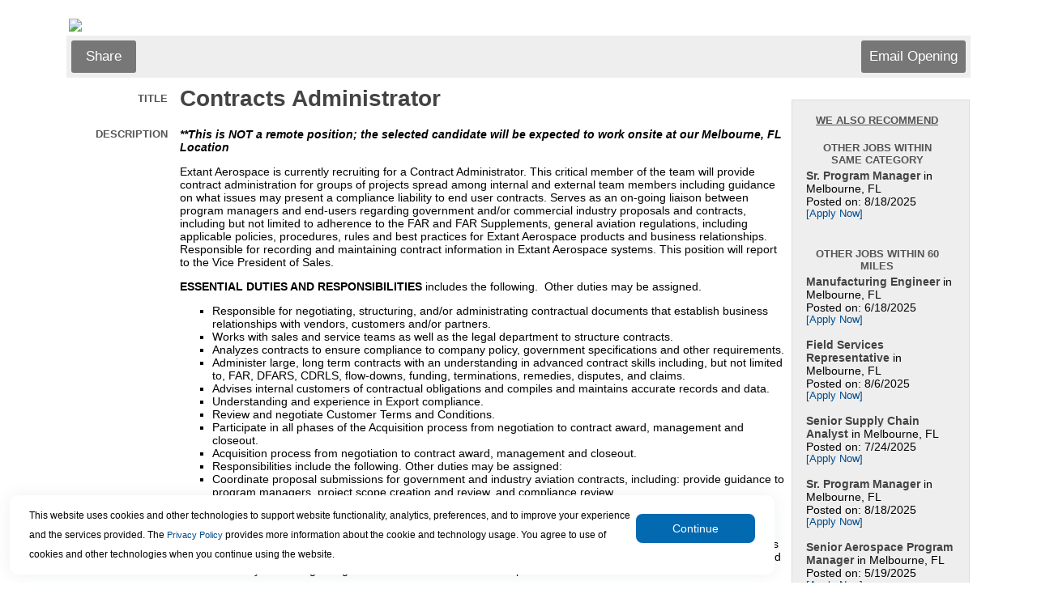

--- FILE ---
content_type: text/html
request_url: https://www.appone.com/MainInfoReq.asp?R_ID=5071138&B_ID=83&fid=1&Adid=&SearchScreenID=2747&CountryID=3&LanguageID=2
body_size: 32490
content:

	<html xmlns:fb="http://www.facebook.com/2008/fbml" xmlns:og="http://opengraphprotocol.org/schema/">
	<head>
	<title>Job Information: Contracts Administrator Job</title>
   <meta name="description" content="**This is NOT a remote position; the selected candidate will be expected to work onsite at our Melbourne, FL Location 

Extant Aerospace is currently recruiting for a Contract Administrator. This critical member of the team will provide contract administration for groups of projects spread among internal and external team members including guidance on what issues may present a compliance liability to end user contracts. Serves as an on-going liaison between program managers and end-users regarding government and/or commercial industry proposals and contracts, including but not limited to adherence to the FAR and FAR Supplements, general aviation regulations, including applicable policies, procedures, rules and best practices for Extant Aerospace products and business relationships. Responsible for recording and maintaining contract information in Extant Aerospace systems. This position will report to the Vice President of Sales.

 ESSENTIAL DUTIES AND RESPONSIBILITIES includes the following. Other duties may be assigned.

 
 Responsible for negotiating, structuring, and/or administrating contractual documents that establish business relationships with vendors, customers and/or partners. 
 Works with sales and service teams as well as the legal department to structure contracts. 
 Analyzes contracts to ensure compliance to company policy, government specifications and other requirements. 
 Administer large, long term contracts with an understanding in advanced contract skills including, but not limited to, FAR, DFARS, CDRLS, flow-downs, funding, terminations, remedies, disputes, and claims. 
 Advises internal customers of contractual obligations and compiles and maintains accurate records and data. 
 Understanding and experience in Export compliance. 
 Review and negotiate Customer Terms and Conditions. 
 Participate in all phases of the Acquisition process from negotiation to contract award, management and closeout. 
 Acquisition process from negotiation to contract award, management and closeout. 
 Responsibilities include the following. Other duties may be assigned: 
 Coordinate proposal submissions for government and industry aviation contracts, including: provide guidance to program managers, project scope creation and review, and compliance review. 
 Provide interpretation and recommendations regarding agency regulation. 
 Maintain contract files, sub-contracts, contract modifications, consulting agreements, and record retention of contract documents. 
 Coordinate other activities, special reports, projects, and other related duties as assigned. Generate reports as requested, and raise potential concerns involving contract management, administration, compliance issues and other key issues regarding contract administration and compliance. 
 

 

 Qualifications: 

Bachelor's Degree plus a minimum of 5 years related experience or equivalent combination of education and experience

Experience with Government and Commercial Aerospace contracts preferred

Proficient with Excel and other Microsoft products.

Strong analytical skills and attention to detail.

 
" />
   <meta http-equiv="x-ua-compatible" content="IE=10" />
	<span itemscope itemtype="http://schema.org/JobPosting">
		<meta itemprop="title" content="Contracts Administrator" />
		<meta itemprop="datePosted" content="11/08/2022" />
		<span itemprop="jobLocation" itemscope	itemtype="http://schema.org/Place">
			<span itemprop="address" itemscope itemtype="http://schema.org/PostalAddress">
   			<meta itemprop="addressLocality" content="Melbourne" />
   			<meta itemprop="addressRegion" content="FL" />
			</span>
		</span>
		<meta itemprop="hiringOrganization" content="Extant Aerospace" />
		<meta itemprop="description" content="**This is NOT a remote position; the selected candidate will be expected to work onsite at our Melbourne, FL Location 

Extant Aerospace is currently recruiting for a Contract Administrator. This critical member of the team will provide contract administration for groups of projects spread among internal and external team members including guidance on what issues may present a compliance liability to end user contracts. Serves as an on-going liaison between program managers and end-users regarding government and/or commercial industry proposals and contracts, including but not limited to adherence to the FAR and FAR Supplements, general aviation regulations, including applicable policies, procedures, rules and best practices for Extant Aerospace products and business relationships. Responsible for recording and maintaining contract information in Extant Aerospace systems. This position will report to the Vice President of Sales.

 ESSENTIAL DUTIES AND RESPONSIBILITIES includes the following. Other duties may be assigned.

 
 Responsible for negotiating, structuring, and/or administrating contractual documents that establish business relationships with vendors, customers and/or partners. 
 Works with sales and service teams as well as the legal department to structure contracts. 
 Analyzes contracts to ensure compliance to company policy, government specifications and other requirements. 
 Administer large, long term contracts with an understanding in advanced contract skills including, but not limited to, FAR, DFARS, CDRLS, flow-downs, funding, terminations, remedies, disputes, and claims. 
 Advises internal customers of contractual obligations and compiles and maintains accurate records and data. 
 Understanding and experience in Export compliance. 
 Review and negotiate Customer Terms and Conditions. 
 Participate in all phases of the Acquisition process from negotiation to contract award, management and closeout. 
 Acquisition process from negotiation to contract award, management and closeout. 
 Responsibilities include the following. Other duties may be assigned: 
 Coordinate proposal submissions for government and industry aviation contracts, including: provide guidance to program managers, project scope creation and review, and compliance review. 
 Provide interpretation and recommendations regarding agency regulation. 
 Maintain contract files, sub-contracts, contract modifications, consulting agreements, and record retention of contract documents. 
 Coordinate other activities, special reports, projects, and other related duties as assigned. Generate reports as requested, and raise potential concerns involving contract management, administration, compliance issues and other key issues regarding contract administration and compliance. 
 

 

 Qualifications: 

Bachelor's Degree plus a minimum of 5 years related experience or equivalent combination of education and experience

Experience with Government and Commercial Aerospace contracts preferred

Proficient with Excel and other Microsoft products.

Strong analytical skills and attention to detail.

 
" />

	</span>


<meta http-equiv="Content-Type" content="text/html; charset=ISO-8859-1">

<script type="text/javascript">
	function jsNewWindow(jsTarget, jsWidth, jsHeight) {
		var winWidth = jsWidth;
		var winHeight = jsHeight;
		var winleft = 0;
		var winTop = 0;
		if (((winWidth == null) && (winHeight == null)) || ((winWidth == 0) && (winHeight == 0))) {
   		if (screen) {
      		winWidth = (screen.width - 100);
      		winHeight = (screen.height - 150);
      		winleft = (screen.width/2)-winWidth/2;
      		winTop = (screen.height/2)-(winHeight+50)/2;
   		}
		}
		window.open(jsTarget,"","top="+winTop+",left="+winleft+",width=" + winWidth + ",height=" + winHeight + ",toolbar=no,menubar=no,location=no,scrollbars=yes,resizable=yes");
	}
</script>

<link rel="stylesheet" type="text/css" href="css/main.css" />

</head>



	<body bgcolor="#FFFFFF">

	<p>
	<table width="100%" cellpadding="0" cellspacing="0">

	

		<tr>
			<td class="text" width="5%">&nbsp;</td>
			<td class="regulartext">
				<table width="100%" cellpadding="0" cellspacing="0" bgcolor="#FFFFFF" border="0" align="center">
					<tr>
						<td class="text" colspan="2" valign="top">
							<!-- begin top toolbar -->
							<table width="100%" cellpadding="3">

								<tr height="5">
									<td class="text" colspan="2" height="5"><img src="https://client.hrservicesinc.com/downloads/images/extantaerospace_email_logo(1).gif"></td>
								</tr>

								<tr height="51">
									<!--<td class="text" colspan="2" background="">-->
									<td class="text toolbar" colspan="2">
										<table width="100%">
											<tr>

												<td class="regulartext" width="33%">

													<!-- ADDTHIS BUTTON BEGIN -->
													<script type="text/javascript">
													addthis_pub = 'juliaf';
													addthis_logo = 'https://client.hrservicesinc.com/images/mystaffingpro.gif';
													
														//skip the branding
													
													addthis_options = 'google, facebook, twitter, linkedin, 2tag'
													</script>

													<!--a href="https://www.addthis.com/bookmark.php" onMouseOver="return addthis_open(this, '', '[URL]', '[TITLE]')" onMouseOut="addthis_close()" onClick="return addthis_sendto()"><img src="images/toolbar/shareopening.gif" border="0" alt="" /></a-->
													<a class="button" onMouseOver="return addthis_open(this, '', '[URL]', '[TITLE]')" onMouseOut="addthis_close()" onclick="return addthis_sendto()">Share</a>
													<script type="text/javascript" src="https://secure.addthis.com/js/152/addthis_widget.js"></script>

												<!-- ADDTHIS BUTTON END -->
												</td>

											<td class="text" colspan="2" align="right">
												<!-- Email Friend button begin -->
												
													<a id="emailOpening" class="button" href="Javascript:jsNewWindow('https://www2.appone.com/EmailFriend.aspx?ReqID=5071138&PositionID=168392&LocationID=147256&B_ID=83&SearchScreenID=2747&CountryID=3',850,800);">
												Email Opening</a>
												<!-- Email Friend button end -->

												<!-- Apply Now button end -->
											</td>
										</tr>
									</table>
								</td>
							</tr>
						</table>
						<!-- end top toolbar -->
						<table width="100%">
							<tr>
								<td valign="top">
									<!-- begin job description -->
									<table width="100%" cellpadding="3" id="JobDescription">

										<tr>
											
											<td class="smallheader" width="15%" align="right">Title</td>
											<td><H1 class="title">Contracts Administrator&nbsp;</H1></td>
										</tr>
<form name='ThisForm' action='Main.asp'><span id='mspfocus' /><tr>
	<td class='smallheader' width='15%' align='right' valign='top'>Description	</td>
	<td><p><em><strong>**This is NOT a remote position; the selected candidate will be expected to work onsite at our Melbourne, FL Location</strong></em></p>

<p>Extant Aerospace is currently recruiting for a Contract Administrator. This critical member of the team will provide contract administration for groups of projects spread among internal and external team members including guidance on what issues may present a compliance liability to end user contracts. Serves as an on-going liaison between program managers and end-users regarding government and/or commercial industry proposals and contracts, including but not limited to adherence to the FAR and FAR Supplements, general aviation regulations, including applicable policies, procedures, rules and best practices for Extant Aerospace products and business relationships. Responsible for recording and maintaining contract information in Extant Aerospace systems.&nbsp;This position will report to the Vice President of Sales.</p>

<p><strong>ESSENTIAL DUTIES AND RESPONSIBILITIES </strong>includes the following.&nbsp; Other duties may be assigned.</p>

<ul>
	<li>Responsible for negotiating, structuring, and/or administrating contractual documents that establish business relationships with vendors, customers and/or partners.</li>
	<li>Works with sales and service teams as well as the legal department to structure contracts.</li>
	<li>Analyzes contracts to ensure compliance to company policy, government specifications and other requirements.</li>
	<li>Administer large, long term contracts with an understanding in advanced contract skills including, but not limited to, FAR, DFARS, CDRLS, flow-downs, funding, terminations, remedies, disputes, and claims.&nbsp;</li>
	<li>Advises internal customers of contractual obligations and compiles and maintains accurate records and data.&nbsp;</li>
	<li>Understanding and experience in Export compliance.&nbsp;</li>
	<li>Review and negotiate Customer Terms and Conditions.</li>
	<li>Participate in all phases of the Acquisition process from negotiation to contract award, management and closeout.</li>
	<li>Acquisition process from negotiation to contract award, management and closeout.</li>
	<li>Responsibilities include the following. Other duties may be assigned:</li>
	<li>Coordinate proposal submissions for government and industry aviation contracts, including: provide guidance to program managers, project scope creation and review, and compliance review.</li>
	<li>Provide interpretation and recommendations regarding agency regulation.</li>
	<li>Maintain contract files, sub-contracts, contract modifications, consulting agreements, and record retention of contract documents.</li>
	<li>Coordinate other activities, special reports, projects, and other related duties as assigned. Generate reports as requested, and raise potential concerns involving contract management, administration, compliance issues and other key issues regarding contract administration and compliance.</li>
</ul>

<p>&nbsp;</p>

<p><u><strong>Qualifications:</strong></u></p>

<p>Bachelor&#39;s Degree plus a minimum of 5 years related&nbsp;experience or equivalent combination of education and experience</p>

<p>Experience with Government and Commercial Aerospace contracts preferred</p>

<p>Proficient with Excel and other Microsoft products.</p>

<p>Strong analytical skills and attention to detail.</p>

<p>&nbsp;</p>
	&nbsp;</td>
</tr>
<tr>
	<td class='smallheader' width='15%' align='right' valign='top'>Shift	</td>
	<td>Days	&nbsp;</td>
</tr>
<tr>
	<td class='smallheader' width='15%' align='right' valign='top'>Citizenship Requirements	</td>
	<td>	&nbsp;</td>
</tr>
<tr>
	<td class='smallheader' width='15%' align='right' valign='top'>Exempt/Non-Exempt	</td>
	<td>Exempt	&nbsp;</td>
</tr>
<tr>
	<td class='smallheader' width='15%' align='right' valign='top'>Open Date	</td>
	<td>11/8/2022	&nbsp;</td>
</tr>
<tr>
	<td class='smallheader' width='15%' align='right' valign='top'>About the Organization	</td>
	<td>Are you looking for a career that allows big business ability, and small business agility? A company with a family like feel, where you will truly love your job? Look no further! Extant Aerospace is located in sunny Melbourne, Florida, just minutes from the beaches, Kennedy Space Center, and Port Canaveral. Extant manufactures and supplies complex electronic assemblies to the DoD and international customers for military and commercial applications. Extant also provides licensing and obsolescence management services for legacy electronics systems. Extant is growing in the exciting field of commercial aviation and aerospace, and is looking for experienced personnel to help guide us to success! For additional information, please visit our website at www.ExtantAerospace.com	&nbsp;</td>
</tr>
<tr>
	<td class='smallheader' width='15%' align='right' valign='top'>EOE Statement	</td>
	<td>We are an equal employment opportunity employer.  All qualified applicants will receive consideration for employment without regard to race, color, religion, sex, national origin, disability status, protected veteran status, sexual orientation, gender identity or any other characteristic protected by law.<br><br>To conform to U.S. export control regulations, requirements of this position include being eligible to work with export controlled products and related data without restriction.	&nbsp;</td>
</tr>
<tr>
<td class='smallheader' width='15%' align='right' valign='top'>EmpID</td>
<td class='text'><font face='Arial' size='2'>None Specified&nbsp;</td>
</tr>
<tr><td class='text' colspan='2'><br></td></tr>
<tr>
<td class='smallheader' width='15%' align='right' valign='top'>supervisorUID</td>
<td class='text'><font face='Arial' size='2'>None Specified&nbsp;</td>
</tr>
<tr><td class='text' colspan='2'><br></td></tr>
<tr><td class='text' colspan='2'><hr></td></tr><tr><td class='smallheader' colspan='2' align='center'><p align='center'>This position is currently not accepting applications.</td></tr><tr><td class='regulartext' colspan='2' align='center'><p align='center'>To search for an open position, please go to <a href='http://extantcomponentsgroup.appone.com'>http://extantcomponentsgroup.appone.com</a></td></tr>
										<tr>
											<td class="text" colspan="2"><br></td>
										</tr>
									</table>
									<!-- END job description -->
								</td>

									<td width="20%" valign="top" cellpadding="4" cellspacing="4">
										<table width='95%'>
											<tr>
												<td>
													<div class="fb-like" data-href="http://www.appone.com/MainInfoReq.asp?R_ID=5071138&B_ID=83&fid=1&Adid=&SearchScreenID=2747&CountryID=3&LanguageID=2" data-send="false" data-width="225" data-show-faces="false" data-font="arial"></div>
													<g:plusone annotation="inline" width="250"></g:plusone>
												</td>
											</tr>
										</table>


											<br>
											<!-- begin similar jobs -->
											<table id="SimilarJobs">
												<tr>
													<td class="smallheader center underline">WE ALSO RECOMMEND<br><br></td>
												</tr>
												<tr>
													<td class="smallheader center">Other Jobs Within Same Category</td>
												</tr>
												<tr>
													<td class="regulartext">
														<b>Sr. Program Manager</b> in Melbourne, FL<br>Posted on: 8/18/2025<br><a class='a' href='MainInfoReq.asp?R_ID=6905987&B_ID=83&FID=1&Ad=&Refer=&ssbgcolor=&SearchScreenID=2747&CountryID=3'>[Apply Now]</a><br><br>
													</td>
												</tr>


												<tr>
													<td class="smallheader center"><br>Other Jobs Within 60 Miles
</td>
												</tr>
												<tr>
													<td class="regulartext">
<b>Manufacturing Engineer </b> in Melbourne, FL<br>Posted on: 6/18/2025<br><a href='MainInfoReq.asp?R_ID=6842993&B_ID=83&FID=1&Ad=&Refer=&ssbgcolor=&SearchScreenID=2747'>[Apply Now]</a><br><br><b>Field Services Representative</b> in Melbourne, FL<br>Posted on: 8/6/2025<br><a href='MainInfoReq.asp?R_ID=6894030&B_ID=83&FID=1&Ad=&Refer=&ssbgcolor=&SearchScreenID=2747'>[Apply Now]</a><br><br><b>Senior Supply Chain Analyst</b> in Melbourne, FL<br>Posted on: 7/24/2025<br><a href='MainInfoReq.asp?R_ID=6881709&B_ID=83&FID=1&Ad=&Refer=&ssbgcolor=&SearchScreenID=2747'>[Apply Now]</a><br><br><b>Sr. Program Manager</b> in Melbourne, FL<br>Posted on: 8/18/2025<br><a href='MainInfoReq.asp?R_ID=6905987&B_ID=83&FID=1&Ad=&Refer=&ssbgcolor=&SearchScreenID=2747'>[Apply Now]</a><br><br><b>Senior Aerospace Program Manager</b> in Melbourne, FL<br>Posted on: 5/19/2025<br><a href='MainInfoReq.asp?R_ID=6784596&B_ID=83&FID=1&Ad=&Refer=&ssbgcolor=&SearchScreenID=2747'>[Apply Now]</a><br><br>
													</td>

												</tr>
											</table>



										<br /><br />
									</td>


							</tr>
						</table>
						<!-- now close beginning tables -->
					</td>
				</tr>
				<tr height="51">
					<td class="text toolbar" colspan="2"></td>
				</tr>
 
				<tr>
					<td colspan="2">
						<table width="100%" height="51">

						</table>
					</td>
				</tr>
			</table>
		</td>
		<td class="text" width="5%">&nbsp;</td>
	</tr>
</table>
</form>
	<div id="AppOneFooter">
		<!--server#mspwswprh14-->
<table border="0" width="100%">     
	<tr>
		<td colspan="2"><br></td>
	</tr>
	<tr>
		<td valign="middle" colspan="100%" align="right">
<span id='small'>�</span><br><a href='https://www.appone.com/checksettings.asp?JobCode=2414&amp;B_ID=75&amp;ClientID=3498&amp;Refer=http%3A%2F%2Fwww%2Eappone%2Ecom%2F%252FMainInfoReq%2Easp%3FR%5FID%3D5071138%26amp%3BB%5FID%3D83%26amp%3Bfid%3D1%26amp%3BAdid%3D%26amp%3BSearchScreenID%3D2747%26amp%3BCountryID%3D3%26amp%3BLanguageID%3D2'><img id='small' style='vertical-align:middle;margin-right:5px;' border='0' src='https://www.appone.com/images/QuickTools/help.gif' width='30' title='Click for technical assistance'></a><span style='vertical-align:middle; font-size:9px;'><a href='https://www.appone.com/checksettings.asp?JobCode=2414&amp;B_ID=75&amp;ClientID=3498&amp;Refer=http%3A%2F%2Fwww%2Eappone%2Ecom%2F%252FMainInfoReq%2Easp%3FR%5FID%3D5071138%26amp%3BB%5FID%3D83%26amp%3Bfid%3D1%26amp%3BAdid%3D%26amp%3BSearchScreenID%3D2747%26amp%3BCountryID%3D3%26amp%3BLanguageID%3D2' style='font-size:9px;'>Click here</a> for technical assistance.</span>
    	</td>

	</tr>
</table>

<input type="hidden" name="FtrPlaceholder" value="">  
<script>window['adrum-start-time'] = new Date().getTime();</script><script src="/JavaScript/adrum.js"></script>
<script type="text/javascript">
<!-- Begin
function popUp(url) {
	sealWin=window.open(url,"win",'toolbar=0,location=0,directories=0,status=1,menubar=1,scrollbars=1,resizable=1,width=800,height=600');
	self.name = "mainWin"; 
}

function jsNewWindow2(jsTarget, jsWidth, jsHeight) {
	if (jsWidth == null) {
		jsWidth = 600;
	}
	if (jsHeight == null) {
		jsHeight = 400;
	}
	window.open(jsTarget,"","width=" + jsWidth + ",height=" + jsHeight + ",toolbar=no,menubar=no,location=no,scrollbars=yes,resizable=yes");
}

function setFocus(aForm) { 
	if (aForm.elements[0]!=null) { 
		var i; 
		var max = aForm.length; 
		for(i=0; i<max; i++) { 
			if( aForm.elements[ i ].type != "hidden"
				&& aForm.elements[ i ].type != "radio"
				&& aForm.elements[ i ].type != "checkbox"
				&& !aForm.elements[ i ].disabled
				&& !aForm.elements[ i ].readOnly ) { 
				try {
					aForm.elements[ i ].focus(); 
					break; 
				}
				catch(e) {
					// element isn't visible, causes error in ie8
				}
			} 
		} 
	} 
} 

if (document.forms[0] != null) {
	if (document.getElementById("mspfocus")) {
		try {
			document.getElementById("mspfocus").focus();
		}
		catch (e) {
			//not visible for focus
		}
	}
	else {
		setFocus(document.forms[0]);
	}
}
// End -->
</script> 

<!-- *** DO NOT ALTER OR REMOVE THIS CODE *** -->
<script type="text/javascript">
  (function(i,s,o,g,r,a,m){i['GoogleAnalyticsObject']=r;i[r]=i[r]||function(){
  (i[r].q=i[r].q||[]).push(arguments)},i[r].l=1*new Date();a=s.createElement(o),
  m=s.getElementsByTagName(o)[0];a.async=1;a.src=g;m.parentNode.insertBefore(a,m)
  })(window,document,'script','//www.google-analytics.com/analytics.js','ga');

  ga('create', 'UA-2382526-26', 'auto');
  ga('send', 'pageview');
</script>

	</div>
<script type="text/javascript" src="JavaScript/JQuery/js/jquery-3.4.1.min.js"></script>
<script type="text/javascript">var $jQ = jQuery.noConflict();</script>
<link href="css/maincookie.css" rel="stylesheet" type="text/css"/>

<script type="text/javascript">
    //var $j = jQuery.noConflict();
    let getDomain;
    $jQ(document).ready(function () {

        //Extract domain subdomain from current domain
        let [firstName, ...subDomain] = window.location.host.split('.');
        getDomain = subDomain.join('.');
        console.log(subDomain.join('.'));

        const mspDomains = ["appone.devmsp.com", "appone2.devmsp.com", "client.devmsp.com", "client2.devmsp.com", "client2.hrservicesinc.com", "beta2.mystaffingpro.com", "beta4.mystaffingpro.com","appone.com", "client.hrservicesinc.com"];
        const ascentisDomains = ["recruiting2.ascentis.com", "recruiting.ascentis.com"];

        var isMspDomainMatch = mspDomains.some(gd => gd.includes(getDomain));
        var isAscentisDomainMatch = ascentisDomains.some(gd => gd.includes(getDomain));
        if (!isAscentisDomainMatch) {
            isAscentisDomainMatch = $jQ("#txtBrandingId").val() == "83";
            if (isAscentisDomainMatch) {
                isMspDomainMatch = false;
            }
        }
        //Implementation: Drag or move the cookie banner.
        //dragElement(document.querySelector(".cookie-container"));
        document.querySelectorAll(".cookie-container").forEach(function (item) {
            dragElement(item);
        });

        //Check the cookie and show or hide the banner
        const isCookieAvailable = getCookie("NotificationCookie");
        if (isCookieAvailable) {
            console.log('hide cookie');
            document.querySelector(".cookie-container").classList.add("displayNone");//Weather it is Ascentis or MSP it will disable if cookie is there.
        } else if (isMspDomainMatch) {
            console.log('Disable Ascentis cookie banner & Show MSP');
            document.querySelector('#MspCookieContainer').classList.remove('displayNone');//Show MSP cookie Bannner
            document.querySelector('#AscentisCookieContainer').classList.add('displayNone');//Hide Ascentis Cookie Banner
        } else if (isAscentisDomainMatch) {
            document.querySelector('#AscentisCookieContainer').classList.remove('displayNone');//Show Ascentis cookie Banner
            document.querySelector('#MspCookieContainer').classList.add('displayNone');//Hide Msp cookie Banner
        }
        if (isItInIFrame() && !isAscentisDomainMatch) {
            document.querySelector('#AscentisCookieContainer').classList.add('displayNone');//Hide Ascentis cookie Banner
            document.querySelector('#MspCookieContainer').classList.add('displayNone');//Hide Msp cookie Banner
        }
    });
    //Button Click event function
    let CookieButtonClick = function () {
        document.querySelectorAll(".cookie-btn").forEach(function (item) {
            let domainName = setCookiesDomain();
            console.log(item.closest('.cookie-container'));
            item.closest('.cookie-container').addEventListener("click", function (event) {
                event.preventDefault();
                item.closest('.cookie-container').classList.add("displayNone");

                setCookie("NotificationCookie", 1, 30, domainName);
                getCookie("NotificationCookie");
            });
        });
    }

    ////Button Click event function
    //let CookieButtonClick = function () {
    //    //event.preventDefault();
    //    let domainName = setCookiesDomain();
    //    document.querySelector(".cookie-container").classList.add("displayNone");//Once cookie set it will disable the banner.
    //    setCookie("NotificationCookie", 1, 30, domainName);
    //    //getCookie("NotificationCookie");
    //};

    //Function to get cookie information to check the cookie presense.
    function getCookie(name) {
        const value = `${document.cookie}`;
        const parts = value.split(`; ${name}=`);
        let isCookieFound = document.cookie.split(";").some((item) => item.trim().startsWith("NotificationCookie"));
        if (parts.length === 2) {
            document.querySelector(".cookie-container").classList.add("displayNone");
            return isCookieFound;
        }
        console.log("Cookie part value2: ", isCookieFound);
        return isCookieFound;
    }

    //Function to set the cookie on current browser
    function setCookie(name, value, days, domainName) {
        var expiresDate = "";
        if (days) {
            var date = new Date();
            date.setTime(date.getTime() + (days * 24 * 60 * 60 * 1000));
            expiresDate = "; expires=" + date.toUTCString();
        }
        document.cookie = name + "=" + (value || "") + expiresDate + "Secure;" + "domain=" + domainName+"; path=/";
    }
    //Get the frame
    function isItInIFrame() {
        try {
            if (window.location.ancestorOrigins.length > 0 || window.self !== window.top) {
                return true;
            }
        }
        catch (e) {
            // if different domain, results in exception
            return true;
        }
        return false;
    }

    function dragElement(elmnt) {
        var pos1 = 0, pos2 = 0, pos3 = 0, pos4 = 0;
        if (document.querySelector(elmnt.id)) {
            /* if present, the header is where you move the DIV from:*/
            document.querySelector(elmnt.id).onmousedown = dragMouseDown;
        } else {
            /* otherwise, move the DIV from anywhere inside the DIV:*/
            elmnt.onmousedown = dragMouseDown;
        }

        function dragMouseDown(e) {
            e = e || window.event;
            e.preventDefault();
            // get the mouse cursor position at startup:
            pos3 = e.clientX;
            pos4 = e.clientY;
            document.onmouseup = closeDragElement;
            // call a function whenever the cursor moves:
            document.onmousemove = elementDrag;
        }

        function elementDrag(e) {
            e = e || window.event;
            e.preventDefault();
            // calculate the new cursor position:
            pos1 = pos3 - e.clientX;
            pos2 = pos4 - e.clientY;
            pos3 = e.clientX;
            pos4 = e.clientY;
            // set the element's new position:
            elmnt.style.top = (elmnt.offsetTop - pos2) + "px";
            elmnt.style.left = (elmnt.offsetLeft - pos1) + "px";
        }

        function closeDragElement() {
            /* stop moving when mouse button is released:*/
            document.onmouseup = null;
            document.onmousemove = null;
        }
    }
    function setCookiesDomain() {
        var myPath = getDomain.toLowerCase();
        var domain;
        if (myPath.includes("devmsp")) domain = ".devmsp.com";
        if (myPath.includes("hrservicesinc.com")) domain = ".hrservicesinc.com";
        if (myPath.includes("mystaffingpro.com")) domain = ".mystaffingpro.com";
        if (myPath.includes("ascentis.com")) domain = ".ascentis.com";
        if (myPath.includes("paychex.com")) domain = ".paychex.com";
        if (myPath.includes("appone.com")) domain = ".appone.com";
        return domain;
    }
</script> 

<input type="hidden" value="83" id="txtBrandingId" />
    <div id="MspCookieContainer" class="cookie-container displayNone">
	  <p class="banner-text">This website uses cookies and other technologies to support website functionality, analytics, preferences, marketing,
	      and to improve your experience and the services we provide.
	  	Our <a href="https://www.paychex.com/corporate/security/privacy#ccpacookies" target="_blank">Privacy Policy</a> provides more information about our cookie and technology usage.
	      You agree to our use of cookies and other technologies when you continue using our website.
	  </p>
	   <!--<input type="button" class="cookie-btn" value="Continue" onclick="" />-->
	  <button class="cookie-btn" type="button" runat="server" onclick="CookieButtonClick();">Continue</button>
	</div>
    <div id="AscentisCookieContainer" class="cookie-container displayNone">
        <p class="banner-text">This website uses cookies and other technologies to support website functionality, analytics, preferences, and to improve your experience and the services provided.
        The <a href="https://www.ukg.com/privacy" target="_blank">Privacy Policy</a> provides more information about the cookie and technology usage. You agree to use of cookies and other technologies when you continue using the website.
        </p>
        <button class="cookie-btn" type="button" runat="server"  onclick="CookieButtonClick();">Continue</button>
    </div>

</body>
</html>


